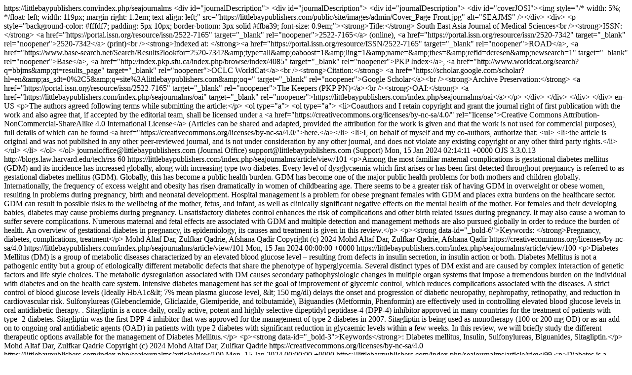

--- FILE ---
content_type: text/html; charset=utf-8
request_url: https://littlebaypublishers.com/index.php/seajournalms/gateway/plugin/WebFeedGatewayPlugin/rss2
body_size: 4656
content:
<?xml version="1.0" encoding="utf-8"?>
<rss version="2.0" xmlns:dc="http://purl.org/dc/elements/1.1/" xmlns:cc="http://web.resource.org/cc/" xmlns:rdf="http://www.w3.org/1999/02/22-rdf-syntax-ns#">
	<channel>
				<title>South East Asia Journal of Medical Sciences</title>
		<link>https://littlebaypublishers.com/index.php/seajournalms</link>

							
		<description>&lt;div id=&quot;journalDescription&quot;&gt; &lt;div id=&quot;journalDescription&quot;&gt; &lt;div id=&quot;journalDescription&quot;&gt; &lt;div id=&quot;coverJOSI&quot;&gt;&lt;img style=&quot;/* width: 5%; */float: left; width: 119px; margin-right: 1.2em; text-align: left;&quot; src=&quot;https://littlebaypublishers.com/public/site/images/admin/Cover_Page-Front.jpg&quot; alt=&quot;SEAJMS&quot; /&gt;&lt;/div&gt; &lt;div&gt; &lt;p style=&quot;background-color: #fffdf7; padding: 5px 10px; border-bottom: 3px solid #ffba39; font-size: 0.9em;&quot;&gt;&lt;strong&gt;Title:&lt;/strong&gt; South East Asia Journal of Medical Sciences&lt;br /&gt;&lt;strong&gt;ISSN:&lt;/strong&gt; &lt;a href=&quot;https://portal.issn.org/resource/issn/2522-7165&quot; target=&quot;_blank&quot; rel=&quot;noopener&quot;&gt;2522-7165&lt;/a&gt; (online), &lt;a href=&quot;https://portal.issn.org/resource/issn/2520-7342&quot; target=&quot;_blank&quot; rel=&quot;noopener&quot;&gt;2520-7342&lt;/a&gt; (print)&lt;br /&gt;&lt;strong&gt;Indexed at: &lt;/strong&gt;&lt;a href=&quot;https://portal.issn.org/resource/ISSN/2522-7165&quot; target=&quot;_blank&quot; rel=&quot;noopener&quot;&gt;ROAD&lt;/a&gt;, &lt;a href=&quot;https://www.base-search.net/Search/Results?lookfor=2520-7342&amp;amp;type=all&amp;amp;oaboost=1&amp;amp;ling=1&amp;amp;name=&amp;amp;thes=&amp;amp;refid=dcresen&amp;amp;newsearch=1&quot; target=&quot;_blank&quot; rel=&quot;noopener&quot;&gt;Base&lt;/a&gt;, &lt;a href=&quot;http://index.pkp.sfu.ca/index.php/browse/index/4085&quot; target=&quot;_blank&quot; rel=&quot;noopener&quot;&gt;PKP Index&lt;/a&gt;, &lt;a href=&quot;http://www.worldcat.org/search?q=bbjms&amp;amp;qt=results_page&quot; target=&quot;_blank&quot; rel=&quot;noopener&quot;&gt;OCLC WorldCat&lt;/a&gt;&lt;br /&gt;&lt;strong&gt;Citation:&lt;/strong&gt; &lt;a href=&quot;https://scholar.google.com/scholar?hl=en&amp;amp;as_sdt=0%2C5&amp;amp;q=site%3Alittlebaypublishers.com&amp;amp;oq=&quot; target=&quot;_blank&quot; rel=&quot;noopener&quot;&gt;Google Scholar&lt;/a&gt;&lt;br /&gt;&lt;strong&gt;Archive Preservation:&lt;/strong&gt; &lt;a href=&quot;https://portal.issn.org/resource/issn/2522-7165&quot; target=&quot;_blank&quot; rel=&quot;noopener&quot;&gt;The Keepers (PKP PN)&lt;/a&gt;&lt;br /&gt;&lt;strong&gt;OAI:&lt;/strong&gt; &lt;a href=&quot;https://littlebaypublishers.com/index.php/seajournalms/oai&quot; target=&quot;_blank&quot; rel=&quot;noopener&quot;&gt;https://littlebaypublishers.com/index.php/seajournalms/oai&lt;/a&gt;&lt;/p&gt; &lt;/div&gt; &lt;/div&gt; &lt;/div&gt; &lt;/div&gt;</description>

							<language>en-US</language>
		
					<copyright>&lt;p&gt;The authors agreed following terms while submitting the article:&lt;/p&gt; &lt;ol type=&quot;a&quot;&gt; &lt;ol type=&quot;a&quot;&gt; &lt;li&gt;Coauthors and I retain copyright and grant the journal right of first publication with the work and also agree that, if accepted by the editorial team, shall be licensed under a &lt;a href=&quot;https://creativecommons.org/licenses/by-nc-sa/4.0/&quot; rel=&quot;license&quot;&gt;Creative Commons Attribution-NonCommercial-ShareAlike 4.0 International License&lt;/a&gt; (Articles can be shared and adapted, provided the attribution for the work is given and that the work is not used for commercial purposes), full details of which can be found &lt;a href=&quot;https://creativecommons.org/licenses/by-nc-sa/4.0/&quot;&gt;here.&lt;/a&gt;&lt;/li&gt; &lt;li&gt;I, on behalf of myself and my co-authors, authorize that: &lt;ul&gt; &lt;li&gt;​​the article is original and was not published in any other peer-reviewed journal, and is not under consideration by any other journal, and does not violate any existing copyright or any other third party rights.&lt;/li&gt; &lt;/ul&gt; &lt;/li&gt; &lt;/ol&gt; &lt;/ol&gt;</copyright>
		
					<managingEditor>journaloffice@littlebaypublishers.com (Journal Office)</managingEditor>
		
					<webMaster>support@littlebaypublishers.com (Support)</webMaster>
		
								<pubDate>Mon, 15 Jan 2024 02:14:11 +0000</pubDate>
		
						
		<generator>OJS 3.3.0.13</generator>
		<docs>http://blogs.law.harvard.edu/tech/rss</docs>
		<ttl>60</ttl>

													<item>
										<title>Exploratory Data Analysis: An insight into Gestational diabetes mellitus issue in Pregnancy</title>
					<link>https://littlebaypublishers.com/index.php/seajournalms/article/view/101</link>
					<description>&lt;p&gt;Among the most familiar maternal complications is gestational diabetes mellitus (GDM) and its incidence has increased globally, along with increasing type two diabetes. Every level of dysglycaemia which first arises or has been first detected throughout pregnancy is referred to as gestational diabetes mellitus (GDM). Globally, this has become a public health burden. GDM has become one of the major public health problems for both mothers and children globally. Internationally, the frequency of excess weight and obesity has risen dramatically in women of childbearing age. There seems to be a greater risk of having GDM in overweight or obese women, resulting in problems during pregnancy, birth and neonatal development. Hospital management is a problem for obese pregnant females with GDM and places extra burdens on the healthcare sector. GDM can result in possible risks to the wellbeing of the mother, fetus, and infant, as well as clinically significant negative effects on the mental health of the mother. For females and their developing babies, diabetes may cause problems during pregnancy. Unsatisfactory diabetes control enhances the risk of complications and other birth related issues during pregnancy. It may also cause a woman to suffer severe complications. Numerous maternal and fetal effects are associated with GDM and multiple detection and management methods are also pursued globally in order to reduce the burden of health. An overview of gestational diabetes in pregnancy, its epidemiology, its causes and treatment is given in this review.&lt;/p&gt; &lt;p&gt;&lt;strong data-id=&quot;_bold-6&quot;&gt;Keywords: &lt;/strong&gt;Pregnancy, diabetes, complications, treatment&lt;/p&gt;</description>

															<dc:creator>Mohd Altaf Dar, Zulfkar Qadrie, Afshana Qadir</dc:creator>
															
					<dc:rights>
						Copyright (c) 2024 Mohd Altaf Dar, Zulfkar Qadrie, Afshana Qadir
						https://creativecommons.org/licenses/by-nc-sa/4.0
					</dc:rights>
											<cc:license rdf:resource="https://creativecommons.org/licenses/by-nc-sa/4.0" />
					
					<guid isPermaLink="true">https://littlebaypublishers.com/index.php/seajournalms/article/view/101</guid>
																	<pubDate>Mon, 15 Jan 2024 00:00:00 +0000</pubDate>
									</item>
																<item>
										<title>Navigating Diabetes Mellitus: Advancing Forward</title>
					<link>https://littlebaypublishers.com/index.php/seajournalms/article/view/100</link>
					<description>&lt;p&gt;Diabetes Mellitus (DM) is a group of metabolic diseases characterized by an elevated blood glucose level – resulting from defects in insulin secretion, in insulin action or both. Diabetes Mellitus is not a pathogenic entity but a group of etiologically different metabolic defects that share the phenotype of hyperglycemia. Several distinct types of DM exist and are caused by complex interaction of genetic factors and life style choices. The metabolic dysregulation associated with DM causes secondary pathophysiologic changes in multiple organ systems that impose a tremendous burden on the individual with diabetes and on the health care system. Intensive diabetes management has set the goal of improvement of glycemic control, which reduces complications associated with the diseases. A strict control of blood glucose levels (Ideally HbA1c&amp;lt; 7% mean plasma glucose level, &amp;lt; 150 mg/dl) delays the onset and progression of diabetic neuropathy, nephropathy, retinopathy, and reduction in cardiovascular risk. Sulfonylureas (Glebenclemide, Gliclazide, Glemiperide, and tolbutamide), Biguandies (Metformin, Phenformin) are effectively used in controlling elevated blood glucose levels in oral antidiabetic therapy. . Sitagliptin is a once-daily, orally active, potent and highly selective dipeptidyl peptidase-4 (DPP-4) inhibitor approved in many countries for the treatment of patients with type- 2 diabetes. Sitagliptin was the first DPP-4 inhibitor that was approved for the management of type 2 diabetes in 2007. Sitagliptin is being used as monotherapy (100 or 200 mg OD) or as an add-on to ongoing oral antidiabetic agents (OAD) in patients with type 2 diabetes with significant reduction in glycaemic levels within a few weeks. In this review, we will briefly study the different therapeutic options available for the management of Diabetes Mellitus.&lt;/p&gt; &lt;p&gt;&lt;strong data-id=&quot;_bold-3&quot;&gt;Keywords&lt;/strong&gt;: Diabetes mellitus, Insulin, Sulfonylureas, Biguanides, Sitagliptin.&lt;/p&gt;</description>

															<dc:creator>Mohd Altaf Dar, Zulfkar Qadrie</dc:creator>
															
					<dc:rights>
						Copyright (c) 2024 Mohd Altaf Dar, Zulfkar Qadrie
						https://creativecommons.org/licenses/by-nc-sa/4.0
					</dc:rights>
											<cc:license rdf:resource="https://creativecommons.org/licenses/by-nc-sa/4.0" />
					
					<guid isPermaLink="true">https://littlebaypublishers.com/index.php/seajournalms/article/view/100</guid>
																	<pubDate>Mon, 15 Jan 2024 00:00:00 +0000</pubDate>
									</item>
																<item>
										<title>Diabetes Mellitus and Diverse Approaches to Its Management in Practical Application</title>
					<link>https://littlebaypublishers.com/index.php/seajournalms/article/view/99</link>
					<description>&lt;p&gt;Diabetes is a lifelong (chronic) disease and is a group of metabolic disorders characterized by high levels of sugar in blood (hyperglycemia). More than 230 million people worldwide are affected, and it is expected to reach 350 million by 2025. Globally the affected people are unaware of the disease and only half receive adequate treatment. It is caused due to deficiency of insulin or resistance to insulin or both. Insulin is secreted by β-cells of pancreas to control blood sugar levels. Advancing age, obesity and history of diabetes in the family have been identified as a major risk factors for diabetes in a study conducted by National Institute of Diabetes and Digestive and Kidney Diseases. Although not highly correlated, gender and lack of sufficient exercise were also found to be risk factors for diabetes. A life style intervention with weight loss, exercise regimen and diet control is often the first step in treatment of patients with newly diagnosed with diabetes and recommended by the ADA. The main goal of diabetes management is, as far as possible, to restore carbohydrate metabolism to a normal state. To achieve this goal, individuals with an absolute deficiency of insulin require insulin replacement therapy, which is given through injections or tablets. Insulin resistance, in contrast, can be corrected by dietary modifications and exercise.&lt;/p&gt; &lt;p&gt;&lt;strong data-id=&quot;_bold-3&quot;&gt;Key&lt;/strong&gt;&lt;strong data-id=&quot;_bold-4&quot;&gt;words&lt;/strong&gt;: Diabetes Mellitus, insulin, hyperglycemia, oral hypoglycemic.&lt;/p&gt;</description>

															<dc:creator>Mohd Altaf Dar, Zulfkar Qadrie</dc:creator>
															
					<dc:rights>
						Copyright (c) 2024 Mohd Altaf Dar, Zulfkar Qadrie
						https://creativecommons.org/licenses/by-nc-sa/4.0
					</dc:rights>
											<cc:license rdf:resource="https://creativecommons.org/licenses/by-nc-sa/4.0" />
					
					<guid isPermaLink="true">https://littlebaypublishers.com/index.php/seajournalms/article/view/99</guid>
																	<pubDate>Mon, 15 Jan 2024 00:00:00 +0000</pubDate>
									</item>
																<item>
										<title>The Power of Computational Chemogenomics and In Silico Tools for Drug Discovery</title>
					<link>https://littlebaypublishers.com/index.php/seajournalms/article/view/97</link>
					<description></description>

															<dc:creator>Ambadasu Bharatha, Kandamaran Krishnamurthy</dc:creator>
															
					<dc:rights>
						Copyright (c) 2023 Ambadasu Bharatha, Kandamaran Krishnamurthy
						https://creativecommons.org/licenses/by-nc-sa/4.0
					</dc:rights>
											<cc:license rdf:resource="https://creativecommons.org/licenses/by-nc-sa/4.0" />
					
					<guid isPermaLink="true">https://littlebaypublishers.com/index.php/seajournalms/article/view/97</guid>
																	<pubDate>Wed, 31 May 2023 00:00:00 +0000</pubDate>
									</item>
																<item>
										<title>Triple co-infection involving Dengue Fever, Scrub Typhus and Acute Brucellosis - a rare and surprising entity</title>
					<link>https://littlebaypublishers.com/index.php/seajournalms/article/view/95</link>
					<description>&lt;p&gt;&amp;nbsp;&lt;/p&gt; &lt;p&gt;We report a case of a 28 year old patient presenting with the chief complaints of fever attributed to multiple co-infections. Co-infections have been infrequently reported in literature, dual co-infections being the most common variety. Dengue Fever, Scrub typhus and Acute Brucellosis are commonly found in North India, however they have never been reported to occur simultaneously in the same patient. Cross-reactivity amongst the tests for these infections is unlikely as well. This highlights the possibility of the multiple co-infections in patients presenting with mixed or un-improving symptoms as well as those with laboratory values disproportionate to each tropical illness. Physicians should hold high index of suspicion for co-infections if the same is noted in patients with fever.&lt;/p&gt;</description>

															<dc:creator>Naveen Rajput, Ritika Abrol, Manasvi Kalra</dc:creator>
															
					<dc:rights>
						Copyright (c) 2023 NAVEEN RAJPUT, RITIKA ABROL, Manasvi Kalra
						https://creativecommons.org/licenses/by-nc-sa/4.0
					</dc:rights>
											<cc:license rdf:resource="https://creativecommons.org/licenses/by-nc-sa/4.0" />
					
					<guid isPermaLink="true">https://littlebaypublishers.com/index.php/seajournalms/article/view/95</guid>
																	<pubDate>Thu, 27 Apr 2023 00:00:00 +0000</pubDate>
									</item>
						</channel>
</rss>
